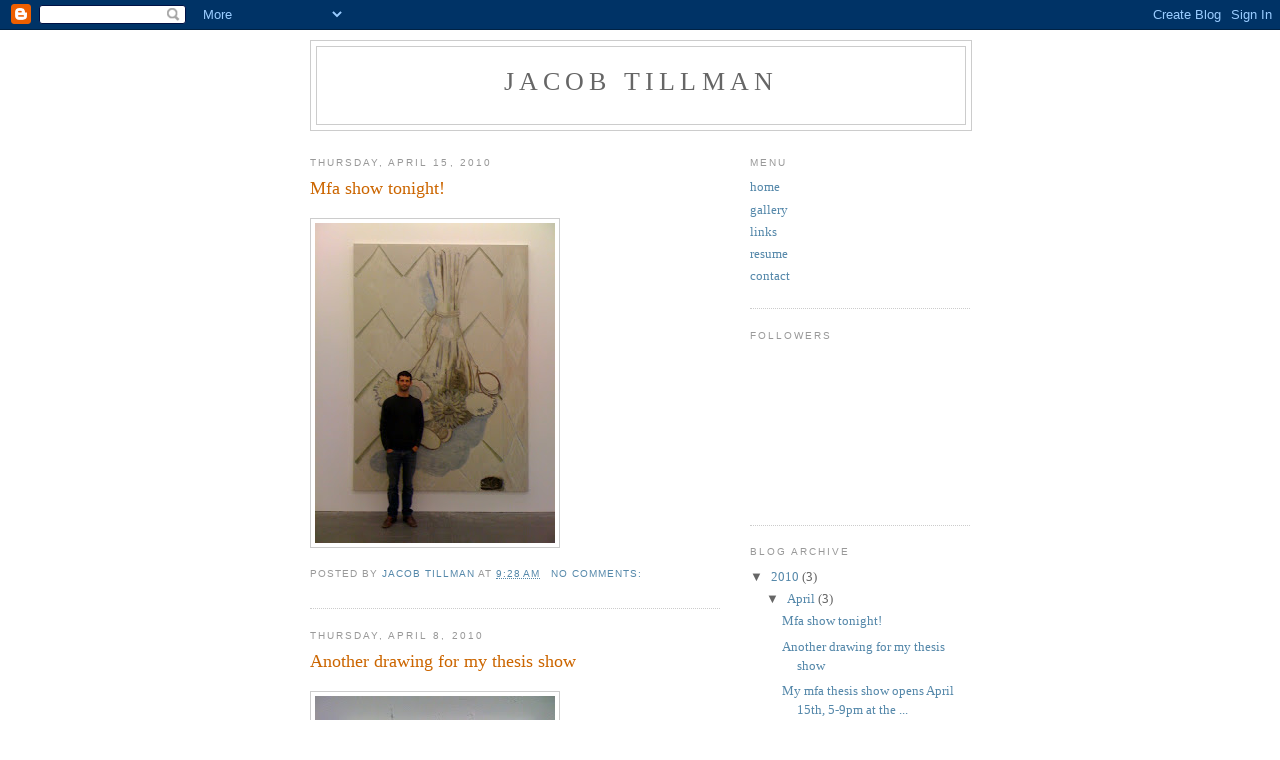

--- FILE ---
content_type: text/html; charset=UTF-8
request_url: https://jacobtillman.blogspot.com/
body_size: 9642
content:
<!DOCTYPE html>
<html dir='ltr'>
<head>
<link href='https://www.blogger.com/static/v1/widgets/55013136-widget_css_bundle.css' rel='stylesheet' type='text/css'/>
<meta content='text/html; charset=UTF-8' http-equiv='Content-Type'/>
<meta content='blogger' name='generator'/>
<link href='https://jacobtillman.blogspot.com/favicon.ico' rel='icon' type='image/x-icon'/>
<link href='http://jacobtillman.blogspot.com/' rel='canonical'/>
<link rel="alternate" type="application/atom+xml" title="Jacob Tillman - Atom" href="https://jacobtillman.blogspot.com/feeds/posts/default" />
<link rel="alternate" type="application/rss+xml" title="Jacob Tillman - RSS" href="https://jacobtillman.blogspot.com/feeds/posts/default?alt=rss" />
<link rel="service.post" type="application/atom+xml" title="Jacob Tillman - Atom" href="https://www.blogger.com/feeds/2766846672823614771/posts/default" />
<link rel="me" href="https://www.blogger.com/profile/07065167870804422626" />
<!--Can't find substitution for tag [blog.ieCssRetrofitLinks]-->
<meta content='http://jacobtillman.blogspot.com/' property='og:url'/>
<meta content='Jacob Tillman' property='og:title'/>
<meta content='' property='og:description'/>
<title>Jacob Tillman</title>
<style id='page-skin-1' type='text/css'><!--
/*
-----------------------------------------------
Blogger Template Style
Name:     Minima
Date:     26 Feb 2004
Updated by: Blogger Team
----------------------------------------------- */
/* Use this with templates/template-twocol.html */
body {
background:#ffffff;
margin:0;
color:#333333;
font:x-small Georgia Serif;
font-size/* */:/**/small;
font-size: /**/small;
text-align: center;
}
a:link {
color:#5588aa;
text-decoration:none;
}
a:visited {
color:#999999;
text-decoration:none;
}
a:hover {
color:#cc6600;
text-decoration:underline;
}
a img {
border-width:0;
}
/* Header
-----------------------------------------------
*/
#header-wrapper {
width:660px;
margin:0 auto 10px;
border:1px solid #cccccc;
}
#header-inner {
background-position: center;
margin-left: auto;
margin-right: auto;
}
#header {
margin: 5px;
border: 1px solid #cccccc;
text-align: center;
color:#666666;
}
#header h1 {
margin:5px 5px 0;
padding:15px 20px .25em;
line-height:1.2em;
text-transform:uppercase;
letter-spacing:.2em;
font: normal normal 200% Georgia, Serif;
}
#header a {
color:#666666;
text-decoration:none;
}
#header a:hover {
color:#666666;
}
#header .description {
margin:0 5px 5px;
padding:0 20px 15px;
max-width:700px;
text-transform:uppercase;
letter-spacing:.2em;
line-height: 1.4em;
font: normal normal 78% 'Trebuchet MS', Trebuchet, Arial, Verdana, Sans-serif;
color: #999999;
}
#header img {
margin-left: auto;
margin-right: auto;
}
/* Outer-Wrapper
----------------------------------------------- */
#outer-wrapper {
width: 660px;
margin:0 auto;
padding:10px;
text-align:left;
font: normal normal 100% Georgia, Serif;
}
#main-wrapper {
width: 410px;
float: left;
word-wrap: break-word; /* fix for long text breaking sidebar float in IE */
overflow: hidden;     /* fix for long non-text content breaking IE sidebar float */
}
#sidebar-wrapper {
width: 220px;
float: right;
word-wrap: break-word; /* fix for long text breaking sidebar float in IE */
overflow: hidden;      /* fix for long non-text content breaking IE sidebar float */
}
/* Headings
----------------------------------------------- */
h2 {
margin:1.5em 0 .75em;
font:normal normal 78% 'Trebuchet MS',Trebuchet,Arial,Verdana,Sans-serif;
line-height: 1.4em;
text-transform:uppercase;
letter-spacing:.2em;
color:#999999;
}
/* Posts
-----------------------------------------------
*/
h2.date-header {
margin:1.5em 0 .5em;
}
.post {
margin:.5em 0 1.5em;
border-bottom:1px dotted #cccccc;
padding-bottom:1.5em;
}
.post h3 {
margin:.25em 0 0;
padding:0 0 4px;
font-size:140%;
font-weight:normal;
line-height:1.4em;
color:#cc6600;
}
.post h3 a, .post h3 a:visited, .post h3 strong {
display:block;
text-decoration:none;
color:#cc6600;
font-weight:normal;
}
.post h3 strong, .post h3 a:hover {
color:#333333;
}
.post-body {
margin:0 0 .75em;
line-height:1.6em;
}
.post-body blockquote {
line-height:1.3em;
}
.post-footer {
margin: .75em 0;
color:#999999;
text-transform:uppercase;
letter-spacing:.1em;
font: normal normal 78% 'Trebuchet MS', Trebuchet, Arial, Verdana, Sans-serif;
line-height: 1.4em;
}
.comment-link {
margin-left:.6em;
}
.post img, table.tr-caption-container {
padding:4px;
border:1px solid #cccccc;
}
.tr-caption-container img {
border: none;
padding: 0;
}
.post blockquote {
margin:1em 20px;
}
.post blockquote p {
margin:.75em 0;
}
/* Comments
----------------------------------------------- */
#comments h4 {
margin:1em 0;
font-weight: bold;
line-height: 1.4em;
text-transform:uppercase;
letter-spacing:.2em;
color: #999999;
}
#comments-block {
margin:1em 0 1.5em;
line-height:1.6em;
}
#comments-block .comment-author {
margin:.5em 0;
}
#comments-block .comment-body {
margin:.25em 0 0;
}
#comments-block .comment-footer {
margin:-.25em 0 2em;
line-height: 1.4em;
text-transform:uppercase;
letter-spacing:.1em;
}
#comments-block .comment-body p {
margin:0 0 .75em;
}
.deleted-comment {
font-style:italic;
color:gray;
}
#blog-pager-newer-link {
float: left;
}
#blog-pager-older-link {
float: right;
}
#blog-pager {
text-align: center;
}
.feed-links {
clear: both;
line-height: 2.5em;
}
/* Sidebar Content
----------------------------------------------- */
.sidebar {
color: #666666;
line-height: 1.5em;
}
.sidebar ul {
list-style:none;
margin:0 0 0;
padding:0 0 0;
}
.sidebar li {
margin:0;
padding-top:0;
padding-right:0;
padding-bottom:.25em;
padding-left:15px;
text-indent:-15px;
line-height:1.5em;
}
.sidebar .widget, .main .widget {
border-bottom:1px dotted #cccccc;
margin:0 0 1.5em;
padding:0 0 1.5em;
}
.main .Blog {
border-bottom-width: 0;
}
/* Profile
----------------------------------------------- */
.profile-img {
float: left;
margin-top: 0;
margin-right: 5px;
margin-bottom: 5px;
margin-left: 0;
padding: 4px;
border: 1px solid #cccccc;
}
.profile-data {
margin:0;
text-transform:uppercase;
letter-spacing:.1em;
font: normal normal 78% 'Trebuchet MS', Trebuchet, Arial, Verdana, Sans-serif;
color: #999999;
font-weight: bold;
line-height: 1.6em;
}
.profile-datablock {
margin:.5em 0 .5em;
}
.profile-textblock {
margin: 0.5em 0;
line-height: 1.6em;
}
.profile-link {
font: normal normal 78% 'Trebuchet MS', Trebuchet, Arial, Verdana, Sans-serif;
text-transform: uppercase;
letter-spacing: .1em;
}
/* Footer
----------------------------------------------- */
#footer {
width:660px;
clear:both;
margin:0 auto;
padding-top:15px;
line-height: 1.6em;
text-transform:uppercase;
letter-spacing:.1em;
text-align: center;
}

--></style>
<link href='https://www.blogger.com/dyn-css/authorization.css?targetBlogID=2766846672823614771&amp;zx=befbcb5e-8987-488b-b968-a817333f17a6' media='none' onload='if(media!=&#39;all&#39;)media=&#39;all&#39;' rel='stylesheet'/><noscript><link href='https://www.blogger.com/dyn-css/authorization.css?targetBlogID=2766846672823614771&amp;zx=befbcb5e-8987-488b-b968-a817333f17a6' rel='stylesheet'/></noscript>
<meta name='google-adsense-platform-account' content='ca-host-pub-1556223355139109'/>
<meta name='google-adsense-platform-domain' content='blogspot.com'/>

</head>
<body>
<div class='navbar section' id='navbar'><div class='widget Navbar' data-version='1' id='Navbar1'><script type="text/javascript">
    function setAttributeOnload(object, attribute, val) {
      if(window.addEventListener) {
        window.addEventListener('load',
          function(){ object[attribute] = val; }, false);
      } else {
        window.attachEvent('onload', function(){ object[attribute] = val; });
      }
    }
  </script>
<div id="navbar-iframe-container"></div>
<script type="text/javascript" src="https://apis.google.com/js/platform.js"></script>
<script type="text/javascript">
      gapi.load("gapi.iframes:gapi.iframes.style.bubble", function() {
        if (gapi.iframes && gapi.iframes.getContext) {
          gapi.iframes.getContext().openChild({
              url: 'https://www.blogger.com/navbar/2766846672823614771?origin\x3dhttps://jacobtillman.blogspot.com',
              where: document.getElementById("navbar-iframe-container"),
              id: "navbar-iframe"
          });
        }
      });
    </script><script type="text/javascript">
(function() {
var script = document.createElement('script');
script.type = 'text/javascript';
script.src = '//pagead2.googlesyndication.com/pagead/js/google_top_exp.js';
var head = document.getElementsByTagName('head')[0];
if (head) {
head.appendChild(script);
}})();
</script>
</div></div>
<div id='outer-wrapper'><div id='wrap2'>
<!-- skip links for text browsers -->
<span id='skiplinks' style='display:none;'>
<a href='#main'>skip to main </a> |
      <a href='#sidebar'>skip to sidebar</a>
</span>
<div id='header-wrapper'>
<div class='header section' id='header'><div class='widget Header' data-version='1' id='Header1'>
<div id='header-inner'>
<div class='titlewrapper'>
<h1 class='title'>
Jacob Tillman
</h1>
</div>
<div class='descriptionwrapper'>
<p class='description'><span>
</span></p>
</div>
</div>
</div></div>
</div>
<div id='content-wrapper'>
<div id='crosscol-wrapper' style='text-align:center'>
<div class='crosscol no-items section' id='crosscol'></div>
</div>
<div id='main-wrapper'>
<div class='main section' id='main'><div class='widget Blog' data-version='1' id='Blog1'>
<div class='blog-posts hfeed'>

          <div class="date-outer">
        
<h2 class='date-header'><span>Thursday, April 15, 2010</span></h2>

          <div class="date-posts">
        
<div class='post-outer'>
<div class='post hentry uncustomized-post-template' itemprop='blogPost' itemscope='itemscope' itemtype='http://schema.org/BlogPosting'>
<meta content='https://blogger.googleusercontent.com/img/b/R29vZ2xl/AVvXsEh_yG6NEbZbVQrT4RyjVA_umWl4wflu2a8IH1gbjPjE_eI07HLoXTzCo7SIpxLubCdJfn_ydGUeN3yo2_kcDc_O9Oqy9JwG6DvE2vWR1xWAZhL-tpZPDuwDqFvgyREVOzLQpKhE5s8pEdKH/s320/photo-730583.jpg' itemprop='image_url'/>
<meta content='2766846672823614771' itemprop='blogId'/>
<meta content='457005655630622801' itemprop='postId'/>
<a name='457005655630622801'></a>
<h3 class='post-title entry-title' itemprop='name'>
<a href='https://jacobtillman.blogspot.com/2010/04/mfa-show-tonight.html'>Mfa show tonight!</a>
</h3>
<div class='post-header'>
<div class='post-header-line-1'></div>
</div>
<div class='post-body entry-content' id='post-body-457005655630622801' itemprop='description articleBody'>
<p class="mobile-photo"><a href="https://blogger.googleusercontent.com/img/b/R29vZ2xl/AVvXsEh_yG6NEbZbVQrT4RyjVA_umWl4wflu2a8IH1gbjPjE_eI07HLoXTzCo7SIpxLubCdJfn_ydGUeN3yo2_kcDc_O9Oqy9JwG6DvE2vWR1xWAZhL-tpZPDuwDqFvgyREVOzLQpKhE5s8pEdKH/s1600/photo-730583.jpg"><img alt="" border="0" id="BLOGGER_PHOTO_ID_5460402077626742930" src="https://blogger.googleusercontent.com/img/b/R29vZ2xl/AVvXsEh_yG6NEbZbVQrT4RyjVA_umWl4wflu2a8IH1gbjPjE_eI07HLoXTzCo7SIpxLubCdJfn_ydGUeN3yo2_kcDc_O9Oqy9JwG6DvE2vWR1xWAZhL-tpZPDuwDqFvgyREVOzLQpKhE5s8pEdKH/s320/photo-730583.jpg" /></a></p>
<div style='clear: both;'></div>
</div>
<div class='post-footer'>
<div class='post-footer-line post-footer-line-1'>
<span class='post-author vcard'>
Posted by
<span class='fn' itemprop='author' itemscope='itemscope' itemtype='http://schema.org/Person'>
<meta content='https://www.blogger.com/profile/07065167870804422626' itemprop='url'/>
<a class='g-profile' href='https://www.blogger.com/profile/07065167870804422626' rel='author' title='author profile'>
<span itemprop='name'>Jacob Tillman</span>
</a>
</span>
</span>
<span class='post-timestamp'>
at
<meta content='http://jacobtillman.blogspot.com/2010/04/mfa-show-tonight.html' itemprop='url'/>
<a class='timestamp-link' href='https://jacobtillman.blogspot.com/2010/04/mfa-show-tonight.html' rel='bookmark' title='permanent link'><abbr class='published' itemprop='datePublished' title='2010-04-15T09:28:00-07:00'>9:28&#8239;AM</abbr></a>
</span>
<span class='post-comment-link'>
<a class='comment-link' href='https://jacobtillman.blogspot.com/2010/04/mfa-show-tonight.html#comment-form' onclick=''>
No comments:
  </a>
</span>
<span class='post-icons'>
<span class='item-control blog-admin pid-624571056'>
<a href='https://www.blogger.com/post-edit.g?blogID=2766846672823614771&postID=457005655630622801&from=pencil' title='Edit Post'>
<img alt='' class='icon-action' height='18' src='https://resources.blogblog.com/img/icon18_edit_allbkg.gif' width='18'/>
</a>
</span>
</span>
<div class='post-share-buttons goog-inline-block'>
</div>
</div>
<div class='post-footer-line post-footer-line-2'>
<span class='post-labels'>
</span>
</div>
<div class='post-footer-line post-footer-line-3'>
<span class='post-location'>
</span>
</div>
</div>
</div>
</div>

          </div></div>
        

          <div class="date-outer">
        
<h2 class='date-header'><span>Thursday, April 8, 2010</span></h2>

          <div class="date-posts">
        
<div class='post-outer'>
<div class='post hentry uncustomized-post-template' itemprop='blogPost' itemscope='itemscope' itemtype='http://schema.org/BlogPosting'>
<meta content='https://blogger.googleusercontent.com/img/b/R29vZ2xl/AVvXsEhrqDR4gBmlV7xdmD4x5fUA7RXN36oI38jJusEbwjmmzhjcbtW_ggYcNuSSK2gLKCNAoekxC9hvwtIA1pyJ-dqLBwovXlefzXCXOY1h_YHdsKNarA6hNAEoekn_dD1Z_NwqruhMLEqNV1pb/s320/photo-748958.jpg' itemprop='image_url'/>
<meta content='2766846672823614771' itemprop='blogId'/>
<meta content='2575292014731189761' itemprop='postId'/>
<a name='2575292014731189761'></a>
<h3 class='post-title entry-title' itemprop='name'>
<a href='https://jacobtillman.blogspot.com/2010/04/another-drawing-for-my-thesis-show.html'>Another drawing for my thesis show</a>
</h3>
<div class='post-header'>
<div class='post-header-line-1'></div>
</div>
<div class='post-body entry-content' id='post-body-2575292014731189761' itemprop='description articleBody'>
<p class="mobile-photo"><a href="https://blogger.googleusercontent.com/img/b/R29vZ2xl/AVvXsEhrqDR4gBmlV7xdmD4x5fUA7RXN36oI38jJusEbwjmmzhjcbtW_ggYcNuSSK2gLKCNAoekxC9hvwtIA1pyJ-dqLBwovXlefzXCXOY1h_YHdsKNarA6hNAEoekn_dD1Z_NwqruhMLEqNV1pb/s1600/photo-748958.jpg"><img alt="" border="0" id="BLOGGER_PHOTO_ID_5458007715536130386" src="https://blogger.googleusercontent.com/img/b/R29vZ2xl/AVvXsEhrqDR4gBmlV7xdmD4x5fUA7RXN36oI38jJusEbwjmmzhjcbtW_ggYcNuSSK2gLKCNAoekxC9hvwtIA1pyJ-dqLBwovXlefzXCXOY1h_YHdsKNarA6hNAEoekn_dD1Z_NwqruhMLEqNV1pb/s320/photo-748958.jpg" /></a></p>
<div style='clear: both;'></div>
</div>
<div class='post-footer'>
<div class='post-footer-line post-footer-line-1'>
<span class='post-author vcard'>
Posted by
<span class='fn' itemprop='author' itemscope='itemscope' itemtype='http://schema.org/Person'>
<meta content='https://www.blogger.com/profile/07065167870804422626' itemprop='url'/>
<a class='g-profile' href='https://www.blogger.com/profile/07065167870804422626' rel='author' title='author profile'>
<span itemprop='name'>Jacob Tillman</span>
</a>
</span>
</span>
<span class='post-timestamp'>
at
<meta content='http://jacobtillman.blogspot.com/2010/04/another-drawing-for-my-thesis-show.html' itemprop='url'/>
<a class='timestamp-link' href='https://jacobtillman.blogspot.com/2010/04/another-drawing-for-my-thesis-show.html' rel='bookmark' title='permanent link'><abbr class='published' itemprop='datePublished' title='2010-04-08T22:37:00-07:00'>10:37&#8239;PM</abbr></a>
</span>
<span class='post-comment-link'>
<a class='comment-link' href='https://jacobtillman.blogspot.com/2010/04/another-drawing-for-my-thesis-show.html#comment-form' onclick=''>
No comments:
  </a>
</span>
<span class='post-icons'>
<span class='item-control blog-admin pid-624571056'>
<a href='https://www.blogger.com/post-edit.g?blogID=2766846672823614771&postID=2575292014731189761&from=pencil' title='Edit Post'>
<img alt='' class='icon-action' height='18' src='https://resources.blogblog.com/img/icon18_edit_allbkg.gif' width='18'/>
</a>
</span>
</span>
<div class='post-share-buttons goog-inline-block'>
</div>
</div>
<div class='post-footer-line post-footer-line-2'>
<span class='post-labels'>
</span>
</div>
<div class='post-footer-line post-footer-line-3'>
<span class='post-location'>
</span>
</div>
</div>
</div>
</div>

          </div></div>
        

          <div class="date-outer">
        
<h2 class='date-header'><span>Wednesday, April 7, 2010</span></h2>

          <div class="date-posts">
        
<div class='post-outer'>
<div class='post hentry uncustomized-post-template' itemprop='blogPost' itemscope='itemscope' itemtype='http://schema.org/BlogPosting'>
<meta content='https://blogger.googleusercontent.com/img/b/R29vZ2xl/AVvXsEhHsZrau5ZqKYXueSJuPu_jXuq8IcSTuXDVS-8jmko-CbXlI4TbvJE9kNwsDCS1Xv7yxszvAiq51gFvVOfyBSbtIYNXdNvgFukE2RDyOQIXBA_KlvOoco5unVhy6imfemuDggcVbzFH-OLo/s320/photo-788103.jpg' itemprop='image_url'/>
<meta content='2766846672823614771' itemprop='blogId'/>
<meta content='628507923196322615' itemprop='postId'/>
<a name='628507923196322615'></a>
<h3 class='post-title entry-title' itemprop='name'>
<a href='https://jacobtillman.blogspot.com/2010/04/my-mfa-thesis-show-opens-april-15th-5.html'>My mfa thesis show opens April 15th, 5-9pm at the New Wight Gallery, Ucla</a>
</h3>
<div class='post-header'>
<div class='post-header-line-1'></div>
</div>
<div class='post-body entry-content' id='post-body-628507923196322615' itemprop='description articleBody'>
<p class="mobile-photo"><a href="https://blogger.googleusercontent.com/img/b/R29vZ2xl/AVvXsEhHsZrau5ZqKYXueSJuPu_jXuq8IcSTuXDVS-8jmko-CbXlI4TbvJE9kNwsDCS1Xv7yxszvAiq51gFvVOfyBSbtIYNXdNvgFukE2RDyOQIXBA_KlvOoco5unVhy6imfemuDggcVbzFH-OLo/s1600/photo-788103.jpg"><img alt="" border="0" id="BLOGGER_PHOTO_ID_5457481318106895394" src="https://blogger.googleusercontent.com/img/b/R29vZ2xl/AVvXsEhHsZrau5ZqKYXueSJuPu_jXuq8IcSTuXDVS-8jmko-CbXlI4TbvJE9kNwsDCS1Xv7yxszvAiq51gFvVOfyBSbtIYNXdNvgFukE2RDyOQIXBA_KlvOoco5unVhy6imfemuDggcVbzFH-OLo/s320/photo-788103.jpg" /></a></p>
<div style='clear: both;'></div>
</div>
<div class='post-footer'>
<div class='post-footer-line post-footer-line-1'>
<span class='post-author vcard'>
Posted by
<span class='fn' itemprop='author' itemscope='itemscope' itemtype='http://schema.org/Person'>
<meta content='https://www.blogger.com/profile/07065167870804422626' itemprop='url'/>
<a class='g-profile' href='https://www.blogger.com/profile/07065167870804422626' rel='author' title='author profile'>
<span itemprop='name'>Jacob Tillman</span>
</a>
</span>
</span>
<span class='post-timestamp'>
at
<meta content='http://jacobtillman.blogspot.com/2010/04/my-mfa-thesis-show-opens-april-15th-5.html' itemprop='url'/>
<a class='timestamp-link' href='https://jacobtillman.blogspot.com/2010/04/my-mfa-thesis-show-opens-april-15th-5.html' rel='bookmark' title='permanent link'><abbr class='published' itemprop='datePublished' title='2010-04-07T12:34:00-07:00'>12:34&#8239;PM</abbr></a>
</span>
<span class='post-comment-link'>
<a class='comment-link' href='https://jacobtillman.blogspot.com/2010/04/my-mfa-thesis-show-opens-april-15th-5.html#comment-form' onclick=''>
No comments:
  </a>
</span>
<span class='post-icons'>
<span class='item-control blog-admin pid-624571056'>
<a href='https://www.blogger.com/post-edit.g?blogID=2766846672823614771&postID=628507923196322615&from=pencil' title='Edit Post'>
<img alt='' class='icon-action' height='18' src='https://resources.blogblog.com/img/icon18_edit_allbkg.gif' width='18'/>
</a>
</span>
</span>
<div class='post-share-buttons goog-inline-block'>
</div>
</div>
<div class='post-footer-line post-footer-line-2'>
<span class='post-labels'>
</span>
</div>
<div class='post-footer-line post-footer-line-3'>
<span class='post-location'>
</span>
</div>
</div>
</div>
</div>

          </div></div>
        

          <div class="date-outer">
        
<h2 class='date-header'><span>Friday, May 1, 2009</span></h2>

          <div class="date-posts">
        
<div class='post-outer'>
<div class='post hentry uncustomized-post-template' itemprop='blogPost' itemscope='itemscope' itemtype='http://schema.org/BlogPosting'>
<meta content='https://blogger.googleusercontent.com/img/b/R29vZ2xl/AVvXsEjebX56i8isPwDWbxXM4BV3tZCYWqjaCINxLAv6PfNhECGt7NAWtODNN3mLpVkkQ5rtZ9isdYOU9u9ZVX0fDxs7-FBY-6Q9aLu-DGsgg_MdTKr-DhLE-kVqSVLpHMlQfZ5TvoUs7vU4rh1x/s320/JT-Next.jpg' itemprop='image_url'/>
<meta content='2766846672823614771' itemprop='blogId'/>
<meta content='8156495123696525537' itemprop='postId'/>
<a name='8156495123696525537'></a>
<h3 class='post-title entry-title' itemprop='name'>
<a href='https://jacobtillman.blogspot.com/2009/05/alika-and-i-are-showing-with-mark-wolfe.html'>alika and i are showing with mark wolfe at the NEXT fair in chicago</a>
</h3>
<div class='post-header'>
<div class='post-header-line-1'></div>
</div>
<div class='post-body entry-content' id='post-body-8156495123696525537' itemprop='description articleBody'>
<a href="https://blogger.googleusercontent.com/img/b/R29vZ2xl/AVvXsEjebX56i8isPwDWbxXM4BV3tZCYWqjaCINxLAv6PfNhECGt7NAWtODNN3mLpVkkQ5rtZ9isdYOU9u9ZVX0fDxs7-FBY-6Q9aLu-DGsgg_MdTKr-DhLE-kVqSVLpHMlQfZ5TvoUs7vU4rh1x/s1600-h/JT-Next.jpg" onblur="try {parent.deselectBloggerImageGracefully();} catch(e) {}"><img alt="" border="0" id="BLOGGER_PHOTO_ID_5330933835257743314" src="https://blogger.googleusercontent.com/img/b/R29vZ2xl/AVvXsEjebX56i8isPwDWbxXM4BV3tZCYWqjaCINxLAv6PfNhECGt7NAWtODNN3mLpVkkQ5rtZ9isdYOU9u9ZVX0fDxs7-FBY-6Q9aLu-DGsgg_MdTKr-DhLE-kVqSVLpHMlQfZ5TvoUs7vU4rh1x/s320/JT-Next.jpg" style="margin: 0px auto 10px; display: block; text-align: center; cursor: pointer; width: 320px; height: 240px;" /></a>
<div style='clear: both;'></div>
</div>
<div class='post-footer'>
<div class='post-footer-line post-footer-line-1'>
<span class='post-author vcard'>
Posted by
<span class='fn' itemprop='author' itemscope='itemscope' itemtype='http://schema.org/Person'>
<meta content='https://www.blogger.com/profile/07065167870804422626' itemprop='url'/>
<a class='g-profile' href='https://www.blogger.com/profile/07065167870804422626' rel='author' title='author profile'>
<span itemprop='name'>Jacob Tillman</span>
</a>
</span>
</span>
<span class='post-timestamp'>
at
<meta content='http://jacobtillman.blogspot.com/2009/05/alika-and-i-are-showing-with-mark-wolfe.html' itemprop='url'/>
<a class='timestamp-link' href='https://jacobtillman.blogspot.com/2009/05/alika-and-i-are-showing-with-mark-wolfe.html' rel='bookmark' title='permanent link'><abbr class='published' itemprop='datePublished' title='2009-05-01T12:05:00-07:00'>12:05&#8239;PM</abbr></a>
</span>
<span class='post-comment-link'>
<a class='comment-link' href='https://jacobtillman.blogspot.com/2009/05/alika-and-i-are-showing-with-mark-wolfe.html#comment-form' onclick=''>
No comments:
  </a>
</span>
<span class='post-icons'>
<span class='item-control blog-admin pid-624571056'>
<a href='https://www.blogger.com/post-edit.g?blogID=2766846672823614771&postID=8156495123696525537&from=pencil' title='Edit Post'>
<img alt='' class='icon-action' height='18' src='https://resources.blogblog.com/img/icon18_edit_allbkg.gif' width='18'/>
</a>
</span>
</span>
<div class='post-share-buttons goog-inline-block'>
</div>
</div>
<div class='post-footer-line post-footer-line-2'>
<span class='post-labels'>
</span>
</div>
<div class='post-footer-line post-footer-line-3'>
<span class='post-location'>
</span>
</div>
</div>
</div>
</div>

          </div></div>
        

          <div class="date-outer">
        
<h2 class='date-header'><span>Wednesday, April 1, 2009</span></h2>

          <div class="date-posts">
        
<div class='post-outer'>
<div class='post hentry uncustomized-post-template' itemprop='blogPost' itemscope='itemscope' itemtype='http://schema.org/BlogPosting'>
<meta content='https://blogger.googleusercontent.com/img/b/R29vZ2xl/AVvXsEhpqYU7MoV-fokTzHijC-Bmu4Piav0TlL5AGJZQ0WkNkma84ALuYWIzLRhFftJOexGuZjne8y8Yk6wx0IJkaYAB0s2IXvVgESB93-l-iI7OhGRtwFsgpaDZ9YoQbN8NBGwd93wf4rCYz9nl/s320/smokesignals.jpg' itemprop='image_url'/>
<meta content='2766846672823614771' itemprop='blogId'/>
<meta content='7052644281271540229' itemprop='postId'/>
<a name='7052644281271540229'></a>
<h3 class='post-title entry-title' itemprop='name'>
<a href='https://jacobtillman.blogspot.com/2009/04/here-are-some-more-paintings-ive-done.html'>here are some more paintings i've done in marzano</a>
</h3>
<div class='post-header'>
<div class='post-header-line-1'></div>
</div>
<div class='post-body entry-content' id='post-body-7052644281271540229' itemprop='description articleBody'>
<a href="https://blogger.googleusercontent.com/img/b/R29vZ2xl/AVvXsEhpqYU7MoV-fokTzHijC-Bmu4Piav0TlL5AGJZQ0WkNkma84ALuYWIzLRhFftJOexGuZjne8y8Yk6wx0IJkaYAB0s2IXvVgESB93-l-iI7OhGRtwFsgpaDZ9YoQbN8NBGwd93wf4rCYz9nl/s1600-h/smokesignals.jpg" onblur="try {parent.deselectBloggerImageGracefully();} catch(e) {}"><img alt="" border="0" id="BLOGGER_PHOTO_ID_5319691438058908162" src="https://blogger.googleusercontent.com/img/b/R29vZ2xl/AVvXsEhpqYU7MoV-fokTzHijC-Bmu4Piav0TlL5AGJZQ0WkNkma84ALuYWIzLRhFftJOexGuZjne8y8Yk6wx0IJkaYAB0s2IXvVgESB93-l-iI7OhGRtwFsgpaDZ9YoQbN8NBGwd93wf4rCYz9nl/s320/smokesignals.jpg" style="margin: 0px auto 10px; display: block; text-align: center; cursor: pointer; width: 288px; height: 276px;" /></a><br /><a href="https://blogger.googleusercontent.com/img/b/R29vZ2xl/AVvXsEjR-MecW7j0vW-FxbZsZSmU5ZrgxnGjn29SMYtZVVrvbUQKa5UtK0At_YD7yk_N_-FHFdN3g1eCBgwDx5NZLTIDe3mN1Yqs-hPkkR2yd-73nwCWyiwB3Kerj_pcnNxlZtasNlUY7WyC05f-/s1600-h/smallwiz.jpg" onblur="try {parent.deselectBloggerImageGracefully();} catch(e) {}"><img alt="" border="0" id="BLOGGER_PHOTO_ID_5319689923864914882" src="https://blogger.googleusercontent.com/img/b/R29vZ2xl/AVvXsEjR-MecW7j0vW-FxbZsZSmU5ZrgxnGjn29SMYtZVVrvbUQKa5UtK0At_YD7yk_N_-FHFdN3g1eCBgwDx5NZLTIDe3mN1Yqs-hPkkR2yd-73nwCWyiwB3Kerj_pcnNxlZtasNlUY7WyC05f-/s320/smallwiz.jpg" style="margin: 0px auto 10px; display: block; text-align: center; cursor: pointer; width: 265px; height: 320px;" /></a><br /><a href="https://blogger.googleusercontent.com/img/b/R29vZ2xl/AVvXsEhm28ayQiE4_pu678tbSCthWE-wFFr4N5f0CBtA6ZvPd8PwOs44D_gb4KfN7elbhhBpzT50UUHoSepzT-Na1iSx2fp1kLMVBcA4DljHyEJroOgieIVhjwQC8D0VdhaShqrx5V4VBFYkgE4Z/s1600-h/smallframed.jpg" onblur="try {parent.deselectBloggerImageGracefully();} catch(e) {}"><img alt="" border="0" id="BLOGGER_PHOTO_ID_5319689915968262578" src="https://blogger.googleusercontent.com/img/b/R29vZ2xl/AVvXsEhm28ayQiE4_pu678tbSCthWE-wFFr4N5f0CBtA6ZvPd8PwOs44D_gb4KfN7elbhhBpzT50UUHoSepzT-Na1iSx2fp1kLMVBcA4DljHyEJroOgieIVhjwQC8D0VdhaShqrx5V4VBFYkgE4Z/s320/smallframed.jpg" style="margin: 0px auto 10px; display: block; text-align: center; cursor: pointer; width: 288px; height: 280px;" /></a><br /><a href="https://blogger.googleusercontent.com/img/b/R29vZ2xl/AVvXsEhu7YGnVRzUWvhyphenhyphennii0CR9FZMgHchpaSKIHZjqTCMr0FLWsYkThY08uFwTcJbxH2ZztO43bXohPqh1RJdEPFD0NRy2NZf4pUiCIi5Qo-_gFgKZI425TGEG7I2VCrdJpppbart7ayY82JQLL/s1600-h/websurfer.jpg" onblur="try {parent.deselectBloggerImageGracefully();} catch(e) {}"><img alt="" border="0" id="BLOGGER_PHOTO_ID_5319689916187895410" src="https://blogger.googleusercontent.com/img/b/R29vZ2xl/AVvXsEhu7YGnVRzUWvhyphenhyphennii0CR9FZMgHchpaSKIHZjqTCMr0FLWsYkThY08uFwTcJbxH2ZztO43bXohPqh1RJdEPFD0NRy2NZf4pUiCIi5Qo-_gFgKZI425TGEG7I2VCrdJpppbart7ayY82JQLL/s320/websurfer.jpg" style="margin: 0px auto 10px; display: block; text-align: center; cursor: pointer; width: 315px; height: 320px;" /></a><br /><a href="https://blogger.googleusercontent.com/img/b/R29vZ2xl/AVvXsEgRAE828RRwb3YBK1p87AF_V3ZmrUNxIHz2ZTSABhcl2CG5iJu2lVX1MXWbPexhSp4yhCj_chIuw2vx22fEK1onNie81oBhx3kEUzi5dqopTOdMtHSw1E7Z0SsDbV2xRhhQwtWe9Ds1V5x2/s1600-h/webnewuomo.jpg" onblur="try {parent.deselectBloggerImageGracefully();} catch(e) {}"><img alt="" border="0" id="BLOGGER_PHOTO_ID_5319689914172928498" src="https://blogger.googleusercontent.com/img/b/R29vZ2xl/AVvXsEgRAE828RRwb3YBK1p87AF_V3ZmrUNxIHz2ZTSABhcl2CG5iJu2lVX1MXWbPexhSp4yhCj_chIuw2vx22fEK1onNie81oBhx3kEUzi5dqopTOdMtHSw1E7Z0SsDbV2xRhhQwtWe9Ds1V5x2/s320/webnewuomo.jpg" style="margin: 0px auto 10px; display: block; text-align: center; cursor: pointer; width: 318px; height: 320px;" /></a><br /><a href="https://blogger.googleusercontent.com/img/b/R29vZ2xl/AVvXsEjkw1HBW_w64rN2_fXjh0mWFVc4UN9RM0v1WFj8blnoRBIdkuQE7IePRwJ5dk-aLjRJl_Gv3WPlpSvXZDZr1wb6yWmmsaYwhxIjVVRK8QwcamJ_HAoocIc7pqAdUFFsDQvbBZ3LgekbNhxQ/s1600-h/webinteriorwithghost.jpg" onblur="try {parent.deselectBloggerImageGracefully();} catch(e) {}"><img alt="" border="0" id="BLOGGER_PHOTO_ID_5319689906803854882" src="https://blogger.googleusercontent.com/img/b/R29vZ2xl/AVvXsEjkw1HBW_w64rN2_fXjh0mWFVc4UN9RM0v1WFj8blnoRBIdkuQE7IePRwJ5dk-aLjRJl_Gv3WPlpSvXZDZr1wb6yWmmsaYwhxIjVVRK8QwcamJ_HAoocIc7pqAdUFFsDQvbBZ3LgekbNhxQ/s320/webinteriorwithghost.jpg" style="margin: 0px auto 10px; display: block; text-align: center; cursor: pointer; width: 318px; height: 320px;" /></a>
<div style='clear: both;'></div>
</div>
<div class='post-footer'>
<div class='post-footer-line post-footer-line-1'>
<span class='post-author vcard'>
Posted by
<span class='fn' itemprop='author' itemscope='itemscope' itemtype='http://schema.org/Person'>
<meta content='https://www.blogger.com/profile/07065167870804422626' itemprop='url'/>
<a class='g-profile' href='https://www.blogger.com/profile/07065167870804422626' rel='author' title='author profile'>
<span itemprop='name'>Jacob Tillman</span>
</a>
</span>
</span>
<span class='post-timestamp'>
at
<meta content='http://jacobtillman.blogspot.com/2009/04/here-are-some-more-paintings-ive-done.html' itemprop='url'/>
<a class='timestamp-link' href='https://jacobtillman.blogspot.com/2009/04/here-are-some-more-paintings-ive-done.html' rel='bookmark' title='permanent link'><abbr class='published' itemprop='datePublished' title='2009-04-01T04:50:00-07:00'>4:50&#8239;AM</abbr></a>
</span>
<span class='post-comment-link'>
<a class='comment-link' href='https://jacobtillman.blogspot.com/2009/04/here-are-some-more-paintings-ive-done.html#comment-form' onclick=''>
2 comments:
  </a>
</span>
<span class='post-icons'>
<span class='item-control blog-admin pid-624571056'>
<a href='https://www.blogger.com/post-edit.g?blogID=2766846672823614771&postID=7052644281271540229&from=pencil' title='Edit Post'>
<img alt='' class='icon-action' height='18' src='https://resources.blogblog.com/img/icon18_edit_allbkg.gif' width='18'/>
</a>
</span>
</span>
<div class='post-share-buttons goog-inline-block'>
</div>
</div>
<div class='post-footer-line post-footer-line-2'>
<span class='post-labels'>
</span>
</div>
<div class='post-footer-line post-footer-line-3'>
<span class='post-location'>
</span>
</div>
</div>
</div>
</div>

          </div></div>
        

          <div class="date-outer">
        
<h2 class='date-header'><span>Monday, March 23, 2009</span></h2>

          <div class="date-posts">
        
<div class='post-outer'>
<div class='post hentry uncustomized-post-template' itemprop='blogPost' itemscope='itemscope' itemtype='http://schema.org/BlogPosting'>
<meta content='https://blogger.googleusercontent.com/img/b/R29vZ2xl/AVvXsEgHcotWf99NMkT4LCQc4gp_4C1FkWdUBiJxfmzfC0thfZ42IJ8Iu9uX02hN_H13rBujA0duZ5mRuqByrsTo4L98WvEc8Y3Lhz6gAJYaDw1ZsuA9vNOFECHInNjqRyRA1fXsu6AAAZumwJiq/s320/marzanostudio.JPG' itemprop='image_url'/>
<meta content='2766846672823614771' itemprop='blogId'/>
<meta content='6403350358096205598' itemprop='postId'/>
<a name='6403350358096205598'></a>
<h3 class='post-title entry-title' itemprop='name'>
<a href='https://jacobtillman.blogspot.com/2009/03/studio-shots.html'>studio shots</a>
</h3>
<div class='post-header'>
<div class='post-header-line-1'></div>
</div>
<div class='post-body entry-content' id='post-body-6403350358096205598' itemprop='description articleBody'>
<a href="https://blogger.googleusercontent.com/img/b/R29vZ2xl/AVvXsEgHcotWf99NMkT4LCQc4gp_4C1FkWdUBiJxfmzfC0thfZ42IJ8Iu9uX02hN_H13rBujA0duZ5mRuqByrsTo4L98WvEc8Y3Lhz6gAJYaDw1ZsuA9vNOFECHInNjqRyRA1fXsu6AAAZumwJiq/s1600-h/marzanostudio.JPG" onblur="try {parent.deselectBloggerImageGracefully();} catch(e) {}"><img alt="" border="0" id="BLOGGER_PHOTO_ID_5316521534633536482" src="https://blogger.googleusercontent.com/img/b/R29vZ2xl/AVvXsEgHcotWf99NMkT4LCQc4gp_4C1FkWdUBiJxfmzfC0thfZ42IJ8Iu9uX02hN_H13rBujA0duZ5mRuqByrsTo4L98WvEc8Y3Lhz6gAJYaDw1ZsuA9vNOFECHInNjqRyRA1fXsu6AAAZumwJiq/s320/marzanostudio.JPG" style="margin: 0px auto 10px; display: block; text-align: center; cursor: pointer; width: 320px; height: 240px;" /></a>my studio in marzano<br /><a href="https://blogger.googleusercontent.com/img/b/R29vZ2xl/AVvXsEj8RZrG3NuldRpuukWVkMZha89WsXNS4sd9CbykTpie-5Ix9DtSKfEcpJzAM6g0usCoItMh8NtplaSl72alpMlwul9Mdpi8_Mv2I2rxEgic7rZIgFZQiXIc7fW90svb42jLeYWoGkotzn4f/s1600-h/alikastudio.JPG" onblur="try {parent.deselectBloggerImageGracefully();} catch(e) {}"><img alt="" border="0" id="BLOGGER_PHOTO_ID_5316521527386494994" src="https://blogger.googleusercontent.com/img/b/R29vZ2xl/AVvXsEj8RZrG3NuldRpuukWVkMZha89WsXNS4sd9CbykTpie-5Ix9DtSKfEcpJzAM6g0usCoItMh8NtplaSl72alpMlwul9Mdpi8_Mv2I2rxEgic7rZIgFZQiXIc7fW90svb42jLeYWoGkotzn4f/s320/alikastudio.JPG" style="margin: 0px auto 10px; display: block; text-align: center; cursor: pointer; width: 320px; height: 240px;" /></a>alika's studio
<div style='clear: both;'></div>
</div>
<div class='post-footer'>
<div class='post-footer-line post-footer-line-1'>
<span class='post-author vcard'>
Posted by
<span class='fn' itemprop='author' itemscope='itemscope' itemtype='http://schema.org/Person'>
<meta content='https://www.blogger.com/profile/07065167870804422626' itemprop='url'/>
<a class='g-profile' href='https://www.blogger.com/profile/07065167870804422626' rel='author' title='author profile'>
<span itemprop='name'>Jacob Tillman</span>
</a>
</span>
</span>
<span class='post-timestamp'>
at
<meta content='http://jacobtillman.blogspot.com/2009/03/studio-shots.html' itemprop='url'/>
<a class='timestamp-link' href='https://jacobtillman.blogspot.com/2009/03/studio-shots.html' rel='bookmark' title='permanent link'><abbr class='published' itemprop='datePublished' title='2009-03-23T15:55:00-07:00'>3:55&#8239;PM</abbr></a>
</span>
<span class='post-comment-link'>
<a class='comment-link' href='https://jacobtillman.blogspot.com/2009/03/studio-shots.html#comment-form' onclick=''>
1 comment:
  </a>
</span>
<span class='post-icons'>
<span class='item-control blog-admin pid-624571056'>
<a href='https://www.blogger.com/post-edit.g?blogID=2766846672823614771&postID=6403350358096205598&from=pencil' title='Edit Post'>
<img alt='' class='icon-action' height='18' src='https://resources.blogblog.com/img/icon18_edit_allbkg.gif' width='18'/>
</a>
</span>
</span>
<div class='post-share-buttons goog-inline-block'>
</div>
</div>
<div class='post-footer-line post-footer-line-2'>
<span class='post-labels'>
</span>
</div>
<div class='post-footer-line post-footer-line-3'>
<span class='post-location'>
</span>
</div>
</div>
</div>
</div>

          </div></div>
        

          <div class="date-outer">
        
<h2 class='date-header'><span>Sunday, March 22, 2009</span></h2>

          <div class="date-posts">
        
<div class='post-outer'>
<div class='post hentry uncustomized-post-template' itemprop='blogPost' itemscope='itemscope' itemtype='http://schema.org/BlogPosting'>
<meta content='2766846672823614771' itemprop='blogId'/>
<meta content='3683931548627416610' itemprop='postId'/>
<a name='3683931548627416610'></a>
<h3 class='post-title entry-title' itemprop='name'>
<a href='https://jacobtillman.blogspot.com/2009/03/exhibiting-in-rome.html'>exhibiting in rome</a>
</h3>
<div class='post-header'>
<div class='post-header-line-1'></div>
</div>
<div class='post-body entry-content' id='post-body-3683931548627416610' itemprop='description articleBody'>
Alika and I are exhibiting in two weeks at <a href="http://www.art-o.org/">the art fair in Rome </a>. Its called ArtFair in the Open City.<br />Stand number 11, Corridoio Nord<br />April 3-5<br /><a href="http://www.galleriastudiolegale.it/"><br />galleria studio legale</a>
<div style='clear: both;'></div>
</div>
<div class='post-footer'>
<div class='post-footer-line post-footer-line-1'>
<span class='post-author vcard'>
Posted by
<span class='fn' itemprop='author' itemscope='itemscope' itemtype='http://schema.org/Person'>
<meta content='https://www.blogger.com/profile/07065167870804422626' itemprop='url'/>
<a class='g-profile' href='https://www.blogger.com/profile/07065167870804422626' rel='author' title='author profile'>
<span itemprop='name'>Jacob Tillman</span>
</a>
</span>
</span>
<span class='post-timestamp'>
at
<meta content='http://jacobtillman.blogspot.com/2009/03/exhibiting-in-rome.html' itemprop='url'/>
<a class='timestamp-link' href='https://jacobtillman.blogspot.com/2009/03/exhibiting-in-rome.html' rel='bookmark' title='permanent link'><abbr class='published' itemprop='datePublished' title='2009-03-22T04:27:00-07:00'>4:27&#8239;AM</abbr></a>
</span>
<span class='post-comment-link'>
<a class='comment-link' href='https://jacobtillman.blogspot.com/2009/03/exhibiting-in-rome.html#comment-form' onclick=''>
No comments:
  </a>
</span>
<span class='post-icons'>
<span class='item-control blog-admin pid-624571056'>
<a href='https://www.blogger.com/post-edit.g?blogID=2766846672823614771&postID=3683931548627416610&from=pencil' title='Edit Post'>
<img alt='' class='icon-action' height='18' src='https://resources.blogblog.com/img/icon18_edit_allbkg.gif' width='18'/>
</a>
</span>
</span>
<div class='post-share-buttons goog-inline-block'>
</div>
</div>
<div class='post-footer-line post-footer-line-2'>
<span class='post-labels'>
</span>
</div>
<div class='post-footer-line post-footer-line-3'>
<span class='post-location'>
</span>
</div>
</div>
</div>
</div>

        </div></div>
      
</div>
<div class='blog-pager' id='blog-pager'>
<span id='blog-pager-older-link'>
<a class='blog-pager-older-link' href='https://jacobtillman.blogspot.com/search?updated-max=2009-03-22T04:27:00-07:00&amp;max-results=7' id='Blog1_blog-pager-older-link' title='Older Posts'>Older Posts</a>
</span>
<a class='home-link' href='https://jacobtillman.blogspot.com/'>Home</a>
</div>
<div class='clear'></div>
<div class='blog-feeds'>
<div class='feed-links'>
Subscribe to:
<a class='feed-link' href='https://jacobtillman.blogspot.com/feeds/posts/default' target='_blank' type='application/atom+xml'>Comments (Atom)</a>
</div>
</div>
</div></div>
</div>
<div id='sidebar-wrapper'>
<div class='sidebar section' id='sidebar'><div class='widget LinkList' data-version='1' id='LinkList1'>
<h2>menu</h2>
<div class='widget-content'>
<ul>
<li><a href='http://www.jacobtillman.com/index.html'>home</a></li>
<li><a href='http://www.jacobtillman.com/paintings.html'>gallery</a></li>
<li><a href='http://www.jacobtillman.com/links.html'>links</a></li>
<li><a href='http://www.jacobtillman.com/resume.html'>resume</a></li>
<li><a href='http://www.jacobtillman.com/contact.html'>contact</a></li>
</ul>
<div class='clear'></div>
</div>
</div><div class='widget Followers' data-version='1' id='Followers2'>
<h2 class='title'>Followers</h2>
<div class='widget-content'>
<div id='Followers2-wrapper'>
<div style='margin-right:2px;'>
<div><script type="text/javascript" src="https://apis.google.com/js/platform.js"></script>
<div id="followers-iframe-container"></div>
<script type="text/javascript">
    window.followersIframe = null;
    function followersIframeOpen(url) {
      gapi.load("gapi.iframes", function() {
        if (gapi.iframes && gapi.iframes.getContext) {
          window.followersIframe = gapi.iframes.getContext().openChild({
            url: url,
            where: document.getElementById("followers-iframe-container"),
            messageHandlersFilter: gapi.iframes.CROSS_ORIGIN_IFRAMES_FILTER,
            messageHandlers: {
              '_ready': function(obj) {
                window.followersIframe.getIframeEl().height = obj.height;
              },
              'reset': function() {
                window.followersIframe.close();
                followersIframeOpen("https://www.blogger.com/followers/frame/2766846672823614771?colors\x3dCgt0cmFuc3BhcmVudBILdHJhbnNwYXJlbnQaByM2NjY2NjYiByM1NTg4YWEqByNmZmZmZmYyByNjYzY2MDA6ByM2NjY2NjZCByM1NTg4YWFKByM5OTk5OTlSByM1NTg4YWFaC3RyYW5zcGFyZW50\x26pageSize\x3d21\x26hl\x3den\x26origin\x3dhttps://jacobtillman.blogspot.com");
              },
              'open': function(url) {
                window.followersIframe.close();
                followersIframeOpen(url);
              }
            }
          });
        }
      });
    }
    followersIframeOpen("https://www.blogger.com/followers/frame/2766846672823614771?colors\x3dCgt0cmFuc3BhcmVudBILdHJhbnNwYXJlbnQaByM2NjY2NjYiByM1NTg4YWEqByNmZmZmZmYyByNjYzY2MDA6ByM2NjY2NjZCByM1NTg4YWFKByM5OTk5OTlSByM1NTg4YWFaC3RyYW5zcGFyZW50\x26pageSize\x3d21\x26hl\x3den\x26origin\x3dhttps://jacobtillman.blogspot.com");
  </script></div>
</div>
</div>
<div class='clear'></div>
</div>
</div><div class='widget BlogArchive' data-version='1' id='BlogArchive2'>
<h2>Blog Archive</h2>
<div class='widget-content'>
<div id='ArchiveList'>
<div id='BlogArchive2_ArchiveList'>
<ul class='hierarchy'>
<li class='archivedate expanded'>
<a class='toggle' href='javascript:void(0)'>
<span class='zippy toggle-open'>

        &#9660;&#160;
      
</span>
</a>
<a class='post-count-link' href='https://jacobtillman.blogspot.com/2010/'>
2010
</a>
<span class='post-count' dir='ltr'>(3)</span>
<ul class='hierarchy'>
<li class='archivedate expanded'>
<a class='toggle' href='javascript:void(0)'>
<span class='zippy toggle-open'>

        &#9660;&#160;
      
</span>
</a>
<a class='post-count-link' href='https://jacobtillman.blogspot.com/2010/04/'>
April
</a>
<span class='post-count' dir='ltr'>(3)</span>
<ul class='posts'>
<li><a href='https://jacobtillman.blogspot.com/2010/04/mfa-show-tonight.html'>Mfa show tonight!</a></li>
<li><a href='https://jacobtillman.blogspot.com/2010/04/another-drawing-for-my-thesis-show.html'>Another drawing for my thesis show</a></li>
<li><a href='https://jacobtillman.blogspot.com/2010/04/my-mfa-thesis-show-opens-april-15th-5.html'>My mfa thesis show opens April 15th, 5-9pm at the ...</a></li>
</ul>
</li>
</ul>
</li>
</ul>
<ul class='hierarchy'>
<li class='archivedate collapsed'>
<a class='toggle' href='javascript:void(0)'>
<span class='zippy'>

        &#9658;&#160;
      
</span>
</a>
<a class='post-count-link' href='https://jacobtillman.blogspot.com/2009/'>
2009
</a>
<span class='post-count' dir='ltr'>(7)</span>
<ul class='hierarchy'>
<li class='archivedate collapsed'>
<a class='toggle' href='javascript:void(0)'>
<span class='zippy'>

        &#9658;&#160;
      
</span>
</a>
<a class='post-count-link' href='https://jacobtillman.blogspot.com/2009/05/'>
May
</a>
<span class='post-count' dir='ltr'>(1)</span>
</li>
</ul>
<ul class='hierarchy'>
<li class='archivedate collapsed'>
<a class='toggle' href='javascript:void(0)'>
<span class='zippy'>

        &#9658;&#160;
      
</span>
</a>
<a class='post-count-link' href='https://jacobtillman.blogspot.com/2009/04/'>
April
</a>
<span class='post-count' dir='ltr'>(1)</span>
</li>
</ul>
<ul class='hierarchy'>
<li class='archivedate collapsed'>
<a class='toggle' href='javascript:void(0)'>
<span class='zippy'>

        &#9658;&#160;
      
</span>
</a>
<a class='post-count-link' href='https://jacobtillman.blogspot.com/2009/03/'>
March
</a>
<span class='post-count' dir='ltr'>(3)</span>
</li>
</ul>
<ul class='hierarchy'>
<li class='archivedate collapsed'>
<a class='toggle' href='javascript:void(0)'>
<span class='zippy'>

        &#9658;&#160;
      
</span>
</a>
<a class='post-count-link' href='https://jacobtillman.blogspot.com/2009/01/'>
January
</a>
<span class='post-count' dir='ltr'>(2)</span>
</li>
</ul>
</li>
</ul>
</div>
</div>
<div class='clear'></div>
</div>
</div><div class='widget Profile' data-version='1' id='Profile2'>
<h2>About Me</h2>
<div class='widget-content'>
<a href='https://www.blogger.com/profile/07065167870804422626'><img alt='My photo' class='profile-img' height='79' src='//3.bp.blogspot.com/_gtVarTbYnQ0/ScgTGaEDJeI/AAAAAAAAAB4/YxLbOR2a8Q4/S220-s80/artist+with+the+sight.JPG' width='80'/></a>
<dl class='profile-datablock'>
<dt class='profile-data'>
<a class='profile-name-link g-profile' href='https://www.blogger.com/profile/07065167870804422626' rel='author' style='background-image: url(//www.blogger.com/img/logo-16.png);'>
Jacob Tillman
</a>
</dt>
</dl>
<a class='profile-link' href='https://www.blogger.com/profile/07065167870804422626' rel='author'>View my complete profile</a>
<div class='clear'></div>
</div>
</div></div>
</div>
<!-- spacer for skins that want sidebar and main to be the same height-->
<div class='clear'>&#160;</div>
</div>
<!-- end content-wrapper -->
<div id='footer-wrapper'>
<div class='footer no-items section' id='footer'></div>
</div>
</div></div>
<!-- end outer-wrapper -->

<script type="text/javascript" src="https://www.blogger.com/static/v1/widgets/382300504-widgets.js"></script>
<script type='text/javascript'>
window['__wavt'] = 'AOuZoY5wt4hC1icuIA6ZBWrd8As0wozPlQ:1767376951467';_WidgetManager._Init('//www.blogger.com/rearrange?blogID\x3d2766846672823614771','//jacobtillman.blogspot.com/','2766846672823614771');
_WidgetManager._SetDataContext([{'name': 'blog', 'data': {'blogId': '2766846672823614771', 'title': 'Jacob Tillman', 'url': 'https://jacobtillman.blogspot.com/', 'canonicalUrl': 'http://jacobtillman.blogspot.com/', 'homepageUrl': 'https://jacobtillman.blogspot.com/', 'searchUrl': 'https://jacobtillman.blogspot.com/search', 'canonicalHomepageUrl': 'http://jacobtillman.blogspot.com/', 'blogspotFaviconUrl': 'https://jacobtillman.blogspot.com/favicon.ico', 'bloggerUrl': 'https://www.blogger.com', 'hasCustomDomain': false, 'httpsEnabled': true, 'enabledCommentProfileImages': true, 'gPlusViewType': 'FILTERED_POSTMOD', 'adultContent': false, 'analyticsAccountNumber': '', 'encoding': 'UTF-8', 'locale': 'en', 'localeUnderscoreDelimited': 'en', 'languageDirection': 'ltr', 'isPrivate': false, 'isMobile': false, 'isMobileRequest': false, 'mobileClass': '', 'isPrivateBlog': false, 'isDynamicViewsAvailable': true, 'feedLinks': '\x3clink rel\x3d\x22alternate\x22 type\x3d\x22application/atom+xml\x22 title\x3d\x22Jacob Tillman - Atom\x22 href\x3d\x22https://jacobtillman.blogspot.com/feeds/posts/default\x22 /\x3e\n\x3clink rel\x3d\x22alternate\x22 type\x3d\x22application/rss+xml\x22 title\x3d\x22Jacob Tillman - RSS\x22 href\x3d\x22https://jacobtillman.blogspot.com/feeds/posts/default?alt\x3drss\x22 /\x3e\n\x3clink rel\x3d\x22service.post\x22 type\x3d\x22application/atom+xml\x22 title\x3d\x22Jacob Tillman - Atom\x22 href\x3d\x22https://www.blogger.com/feeds/2766846672823614771/posts/default\x22 /\x3e\n', 'meTag': '\x3clink rel\x3d\x22me\x22 href\x3d\x22https://www.blogger.com/profile/07065167870804422626\x22 /\x3e\n', 'adsenseHostId': 'ca-host-pub-1556223355139109', 'adsenseHasAds': false, 'adsenseAutoAds': false, 'boqCommentIframeForm': true, 'loginRedirectParam': '', 'view': '', 'dynamicViewsCommentsSrc': '//www.blogblog.com/dynamicviews/4224c15c4e7c9321/js/comments.js', 'dynamicViewsScriptSrc': '//www.blogblog.com/dynamicviews/daef15016aa26cab', 'plusOneApiSrc': 'https://apis.google.com/js/platform.js', 'disableGComments': true, 'interstitialAccepted': false, 'sharing': {'platforms': [{'name': 'Get link', 'key': 'link', 'shareMessage': 'Get link', 'target': ''}, {'name': 'Facebook', 'key': 'facebook', 'shareMessage': 'Share to Facebook', 'target': 'facebook'}, {'name': 'BlogThis!', 'key': 'blogThis', 'shareMessage': 'BlogThis!', 'target': 'blog'}, {'name': 'X', 'key': 'twitter', 'shareMessage': 'Share to X', 'target': 'twitter'}, {'name': 'Pinterest', 'key': 'pinterest', 'shareMessage': 'Share to Pinterest', 'target': 'pinterest'}, {'name': 'Email', 'key': 'email', 'shareMessage': 'Email', 'target': 'email'}], 'disableGooglePlus': true, 'googlePlusShareButtonWidth': 0, 'googlePlusBootstrap': '\x3cscript type\x3d\x22text/javascript\x22\x3ewindow.___gcfg \x3d {\x27lang\x27: \x27en\x27};\x3c/script\x3e'}, 'hasCustomJumpLinkMessage': false, 'jumpLinkMessage': 'Read more', 'pageType': 'index', 'pageName': '', 'pageTitle': 'Jacob Tillman'}}, {'name': 'features', 'data': {}}, {'name': 'messages', 'data': {'edit': 'Edit', 'linkCopiedToClipboard': 'Link copied to clipboard!', 'ok': 'Ok', 'postLink': 'Post Link'}}, {'name': 'template', 'data': {'isResponsive': false, 'isAlternateRendering': false, 'isCustom': false}}, {'name': 'view', 'data': {'classic': {'name': 'classic', 'url': '?view\x3dclassic'}, 'flipcard': {'name': 'flipcard', 'url': '?view\x3dflipcard'}, 'magazine': {'name': 'magazine', 'url': '?view\x3dmagazine'}, 'mosaic': {'name': 'mosaic', 'url': '?view\x3dmosaic'}, 'sidebar': {'name': 'sidebar', 'url': '?view\x3dsidebar'}, 'snapshot': {'name': 'snapshot', 'url': '?view\x3dsnapshot'}, 'timeslide': {'name': 'timeslide', 'url': '?view\x3dtimeslide'}, 'isMobile': false, 'title': 'Jacob Tillman', 'description': '', 'url': 'https://jacobtillman.blogspot.com/', 'type': 'feed', 'isSingleItem': false, 'isMultipleItems': true, 'isError': false, 'isPage': false, 'isPost': false, 'isHomepage': true, 'isArchive': false, 'isLabelSearch': false}}]);
_WidgetManager._RegisterWidget('_NavbarView', new _WidgetInfo('Navbar1', 'navbar', document.getElementById('Navbar1'), {}, 'displayModeFull'));
_WidgetManager._RegisterWidget('_HeaderView', new _WidgetInfo('Header1', 'header', document.getElementById('Header1'), {}, 'displayModeFull'));
_WidgetManager._RegisterWidget('_BlogView', new _WidgetInfo('Blog1', 'main', document.getElementById('Blog1'), {'cmtInteractionsEnabled': false, 'lightboxEnabled': true, 'lightboxModuleUrl': 'https://www.blogger.com/static/v1/jsbin/2485970545-lbx.js', 'lightboxCssUrl': 'https://www.blogger.com/static/v1/v-css/828616780-lightbox_bundle.css'}, 'displayModeFull'));
_WidgetManager._RegisterWidget('_LinkListView', new _WidgetInfo('LinkList1', 'sidebar', document.getElementById('LinkList1'), {}, 'displayModeFull'));
_WidgetManager._RegisterWidget('_FollowersView', new _WidgetInfo('Followers2', 'sidebar', document.getElementById('Followers2'), {}, 'displayModeFull'));
_WidgetManager._RegisterWidget('_BlogArchiveView', new _WidgetInfo('BlogArchive2', 'sidebar', document.getElementById('BlogArchive2'), {'languageDirection': 'ltr', 'loadingMessage': 'Loading\x26hellip;'}, 'displayModeFull'));
_WidgetManager._RegisterWidget('_ProfileView', new _WidgetInfo('Profile2', 'sidebar', document.getElementById('Profile2'), {}, 'displayModeFull'));
</script>
</body>
</html>